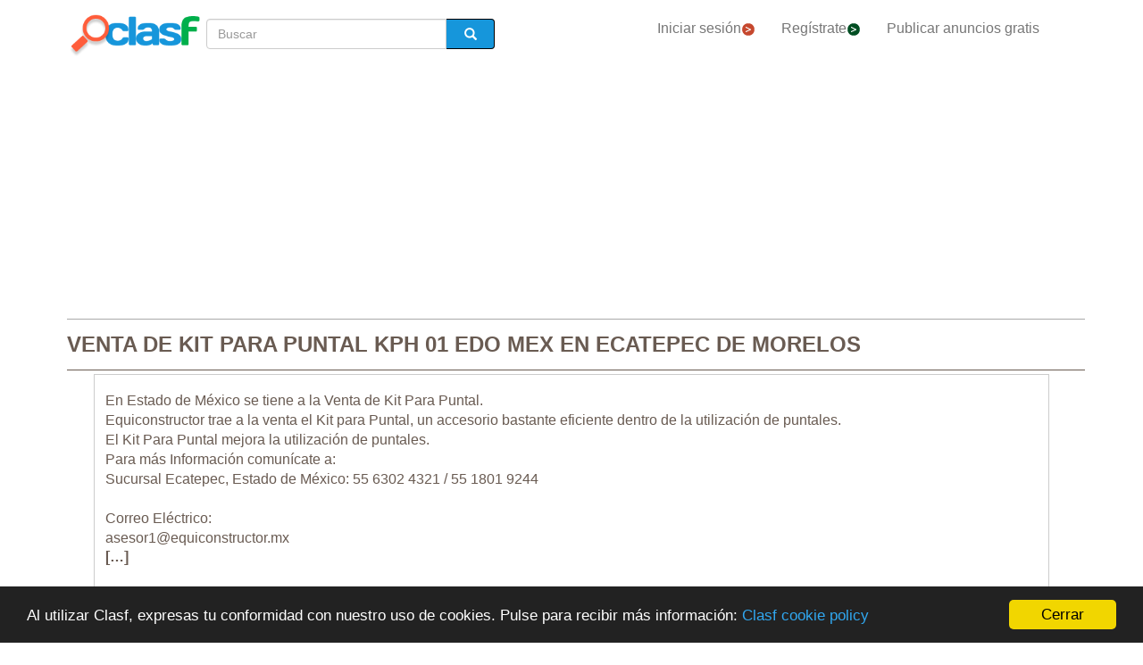

--- FILE ---
content_type: text/html; charset=utf-8
request_url: https://www.clasf.mx/venta-de-kit-para-puntal-kph-01-edo-mex-en-ecatepec-de-morelos-24799882/
body_size: 24472
content:




<!DOCTYPE html>
<html lang="es" >
  <head>
    <meta charset="utf-8">
    <title>Venta de kit para puntal kph 01 edo mex en Ecatepec De Morelos  | Clasf motor</title>
    <link rel="manifest" href="/manifest.json">
    <link rel="icon" type="image/png" href="/static/img/favicon_clasf.ico" >
    <link rel="apple-touch-icon" href="/static/img/logoclasf_FB-02.jpg">
    <meta content="width=device-width, minimum-scale=1, maximum-scale=5,initial-scale=1" name="viewport" >
    <meta name="theme-color" content="#1696DB">
    <meta name="google-signin-client_id" content="50596556583-oa0jk43chrhma3o8r508p97o7mlkbrk2.apps.googleusercontent.com">
    
    
    <link rel="stylesheet" type="text/css" href="/static/gen/vendor_view_offer30.css?v=55.0">
    
    
    
    
  <meta name="Keywords" content="Venta de kit para puntal kph 01 edo mex en Ecatepec De Morelos">
  <meta name="Description" content="En estado de méxico se tiene a la venta de kit para puntal... el kit para puntal mejora la utilización de puntales... Ecatepec De Morelos - Motor - $ 0,00">
  <link rel="canonical" href="https://www.clasf.mx/venta-de-kit-para-puntal-kph-01-edo-mex-en-ecatepec-de-morelos-24799882/">
  
  <meta property="og:title" content="Venta de Kit Para Puntal KPH 01 Edo Mex">
  <meta property="og:type" content="website">
  <meta property="og:image" content="https://img.clasf.mx/2023/05/26/venta-de-kit-para-puntal-kph-01-edo-mex-ecatepec-de-morelos-202305260038218583040000.png">
  <meta property="og:url" content="https://www.clasf.mx/venta-de-kit-para-puntal-kph-01-edo-mex-en-ecatepec-de-morelos-24799882/">


    
    <meta name="robots" content="index, follow">
    <meta name="googlebot" content="index, follow">

    
    <!-- Google Tag Manager -->
<script>(function(w,d,s,l,i){w[l]=w[l]||[];w[l].push({'gtm.start':
new Date().getTime(),event:'gtm.js'});var f=d.getElementsByTagName(s)[0],
j=d.createElement(s),dl=l!='dataLayer'?'&l='+l:'';j.async=true;j.src=
'https://www.googletagmanager.com/gtm.js?id='+i+dl;f.parentNode.insertBefore(j,f);
})(window,document,'script','dataLayer','GTM-NTGK4QC');</script>
<!-- End Google Tag Manager -->
  </head>
  <body>
    

<script async="async" src="https://www.google.com/adsense/search/ads.js"></script>

<script async src="https://pagead2.googlesyndication.com/pagead/js/adsbygoogle.js?client=ca-pub-8722313941493388" crossorigin="anonymous"></script>


<!-- other head elements from your page -->

<script>
(function(g,o){g[o]=g[o]||function(){(g[o]['q']=g[o]['q']||[]).push(
  arguments)},g[o]['t']=1*new Date})(window,'_googCsa');
</script>

    <!-- Google Tag Manager (noscript) -->
<noscript><iframe src="https://www.googletagmanager.com/ns.html?id=GTM-NTGK4QC"
height="0" width="0" style="display:none;visibility:hidden"></iframe></noscript>
<!-- End Google Tag Manager (noscript) -->
    
    <div id="general" class="container" >
      <div id="header" class="row">
        <div class="col-xs-12 col-md-12 header_right">
          <div class="row">
            <div class="col-xs-12 col-md-12">
              <nav id="barra_navegacion" class="navbar navbar-default">
                <div class="container-fluid">
                  <div class="navbar-header">
                    <button type="button" class="navbar-toggle collapsed" aria-label="colapsar" data-toggle="collapse" data-target="#bs-example-navbar-collapse-1" aria-expanded="false">
                      <span class="icon-bar"></span>
                      <span class="icon-bar"></span>
                      <span class="icon-bar"></span>
                    </button>
                    <div class="navbar-brand lalala" data-lelele="Lw=="><img loading="lazy" id="logo" src="/static/img/clasflogo.png" alt="Anuncios Clasificados gratis - comprar y vender en México | CLASF"></div>
                  </div>
                  <div class="collapse navbar-collapse" id="bs-example-navbar-collapse-1">
                    
  <ul class="nav bread">
    <li>
      <form action="/" method="post" id="search_form2" class="form-inline">
        <input type='hidden' name='csrfmiddlewaretoken' value='FxPoA1NFzSaau3lRRDp0e4Rfp4Eb6MDr89v5llwsSyyZVJhzjQOwZnAz9IH29We2' />
        <label class="sr-only" for="id_searchbox2">Buscar</label> 
        <div class="lupa">
          <div class="controls lupa input-group">
            <input type="text" name="searchbox2" class="form-control" autocomplete="off" placeholder="Buscar" maxlength="200" id="id_searchbox2" />      
	    
            <span class="input-group-addon botoni2"><i class="glyphicon glyphicon-search"></i></span>
          </div>
        </div>
      </form>
    </li>
  </ul>

                    <ul class="nav navbar-nav">
                    
		      <li><div class="lalala bcab" data-lelele="L2xvZ2luLw==">Iniciar sesión<img loading="lazy" src="/static/img/flechainicio.png" alt="Iniciar sesión"></div></li>
		      <li><div class="lalala bcab" id="register_head" data-lelele="L3JlZ2lzdGVyLw==">Regístrate<img loading="lazy" src="/static/img/flecharegistrate.png" alt="Regístrate"></div></li>
                    
                      <li><div class="lalala bcab" data-lelele="L3B1YmxpY2FyLWFudW5jaW8v">Publicar anuncios gratis</div></li>
                    </ul>
                  </div>
                </div>
              </nav>
            </div>
          </div>
        </div>
      </div>
      <div id="content">
      
    <div id="h1" data-luce="venta kit para puntal kph 01 edo mex"></div>
    
    <script>
      var divh1 = document.getElementById('h1');
      var valorDataLuce = divh1.getAttribute('data-luce');
      var pageOptions = {
        "pubId": "partner-pub-4470182540755683", // Compruebe que este ID de cliente es el correcto.
        "styleId": "7134985809",
        'query' : valorDataLuce',
      };
      var adblock1 = {
        "container": "adsenseTop",
        "number" : 3
      };
      var adblock2 = {
        "container": "adsenseBottom",
        "number" : 3
      };
      _googCsa('ads', pageOptions, adblock1, adblock2);
    </script>
    

<div class="row bread2">
  <div class="col-md-offset-2 col-md-8 col-xs-12">
    <div id="searchbox_head" class="row">
      <form action="/" method="post" id="search_form" class="form-inline">
        <input type='hidden' name='csrfmiddlewaretoken' value='FxPoA1NFzSaau3lRRDp0e4Rfp4Eb6MDr89v5llwsSyyZVJhzjQOwZnAz9IH29We2' />
        <label class="sr-only" for="id_searchbox">Buscar</label> 
        <div class="col-md-4 col-xs-12 lupa">
          <div class="controls lupa input-group">
	     <input type="text" name="searchbox" class="form-control" autocomplete="off" placeholder="Buscar" maxlength="200" id="id_searchbox" />      
	     <span class="input-group-addon botoni"><i class="glyphicon glyphicon-search"></i></span>
	  </div>
	</div>
      </form>
    </div>
  </div>
</div>
<div class="ad_general">
  <div class="row">
    <div class="col-md-12 col-xs-12"><h1 class="title" style="width:100%;overflow:hidden">VENTA DE KIT PARA PUNTAL KPH 01 EDO MEX EN ECATEPEC DE MORELOS</h1></div> 
    <div class="col-md-12 col-xs-12 columna-derecha">
      <div class="lateral-derecho row">
        <div class="col-xs-12 col-md-12">
          <div class="more-less" id="descripcion">
            <div class="more-block" data-more="Leer más" data-less="Contraer">En Estado de México se tiene a la Venta de Kit Para Puntal.<br>Equiconstructor trae a la venta el Kit para Puntal, un accesorio bastante eficiente dentro de la utilización de puntales.<br>El Kit Para Puntal mejora la utilización de puntales.<br>Para más Información comunícate a:<br>Sucursal Ecatepec, Estado de México: 55 6302 4321 / 55 1801 9244<br><br>Correo Eléctrico:<br>asesor1@equiconstructor.mx</div>
            <div id="favourite_click" class="favorite">
              <div id="buttom_more_info">
                <div id="rating-box">
                  <p class="reviews"><span id="number-rating">4.00</span>/5 </p>
                  <div id="stars-base">
                    <div id="stars-ini">
                      <div id="stars-fin" style="width:80px">
                      
                        <span id="stars-fin-5" class="start-hover" title="5 / 5"></span>
                        <span id="stars-fin-4" class="start-hover" title="4 / 5"></span>
                        <span id="stars-fin-3" class="start-hover" title="3 / 5"></span>
                        <span id="stars-fin-2" class="start-hover" title="2 / 5"></span>
                        <span id="stars-fin-1" class="start-hover" title="1 / 5"></span>
                      
                      </div>
                    </div>
                  </div>
                  <p class="reviews"><span id="number-count" >1</span> reviews</p>
                </div>
              </div>
              <div id="favourite_ad" class="lalala" data-lelele="L2xvZ2luLz9uZXh0PS9hamF4X3NlbmRfZmF2b3VyaXRlLzI0Nzk5ODgyLw==">
                <img loading="lazy" src="/static/img/corazon.png" alt="Agrega a tus anuncios favoritos" title="Agrega a tus anuncios favoritos">
              </div>
            </div>
          </div>
        </div>
      </div>
      <div class="row">  
        <div class="col-md-10 col-xs-12" data-active="https://img.clasf.mx/2023/05/26/venta-de-kit-para-puntal-kph-01-edo-mex-ecatepec-de-morelos-202305260038218583040000.png" data-contact="1">
          <div id="imagen_wrapper_clip">
            
            <picture>
              <img loading="lazy" class="img-product" src="https://img.clasf.mx/2023/05/26/venta-de-kit-para-puntal-kph-01-edo-mex-ecatepec-de-morelos-202305260038218583040000.png" alt="Venta de Kit Para Puntal KPH 01 Edo Mex">
            </picture>
            <noscript>
              <img loading="lazy" class="img-product" src="https://img.clasf.mx/2023/05/26/venta-de-kit-para-puntal-kph-01-edo-mex-ecatepec-de-morelos-202305260038218583040000.png" alt="Venta de Kit Para Puntal KPH 01 Edo Mex">
            </noscript>
            
          </div>
        </div>
        
        
        <div class="col-xs-3 col-md-2 miniatura lalala" data-lelele="L3ZlbnRhLWRlLWtpdC1wYXJhLXB1bnRhbC1rcGgtMDEtZWRvLW1leC1lbi1lY2F0ZXBlYy1kZS1tb3JlbG9zLTI0Nzk5ODgyLz9wPTE=" data-position="0" >
          <div class="mincontent marco">
            <img loading="lazy" class="imgcontent"  src="https://img.clasf.mx/2023/05/26/venta-de-kit-para-puntal-kph-01-edo-mex-ecatepec-de-morelos-202305260038218583040000.png" alt="Venta de Kit Para Puntal KPH 01 Edo Mex 0">
          </div>
        </div>
        
        
        <div id="report_form_box"></div>     
        
      </div>
      <div class="progress" id="loading"><img loading="lazy" src="/static/img/loading_photo.gif" alt="loading" title="loading" class="loading-image"></div>
      <div id="youtube_videos" class="row"></div>
    </div>

    <div class="col-md-offset-2 col-md-8 col-xs-12 contacto">
      <div class="row">
        <div class="col-md-6 col-xs-12">
          <div class="row">
            <div>
              <div class="offer-info-price price_container col-md-12 col-xs-12">
                <span class="resultado-info-price" style="font-size:18px;margin-top: 25px;">Precio: 
                <span style='font-size:14px;'>$</span> 0,00</span>
              </div>
            </div>
          </div>
          
          <div class="row" id="email_click_top">
            <div class="botoncitol">
              <span><span style='font-size:14px;'>$</span> 0,00</span>
            </div>
            <div class="email_click botoncitor">
              <div class="lalala" data-lelele="I2VtYWlsX2NsaWNr">Contactar</div>
            </div>
          </div>
          

          

          <span class="exito" id="exito"></span>
          
          <div class="ver_mas row">Ver más anuncios de <a href="/profile/245674/" title="Ver más anuncios de equi">equi</a></div>
          

          

          <button id="report_spam" type="button" class="btn btn-default">DENUNCIAR ANUNCIO</button>

        </div>

        <div class="col-md-6 col-xs-12 left-column">
          <div class="row">
            <div class="contact_email_title col-md-12 col-xs-12">
              <div class="email_click" id="email_click">
              CONTACTAR
              </div>
              <div class="contactformblock">
                
		<form id="contactform" method="POST" enctype="multipart/form-data">
                  <div class="row">
                    <div class="col-xs-offset-0 col-sm-offset-0 col-sm-12 contact_block">
                      <div class="row">
                        <div id="contact_field" class="col-xs-12 col-sm-12" data-id="24799882">24799882</div>
                        <input type='hidden' name='csrfmiddlewaretoken' value='FxPoA1NFzSaau3lRRDp0e4Rfp4Eb6MDr89v5llwsSyyZVJhzjQOwZnAz9IH29We2' />
                        <textarea name="text" cols="40" rows="10" class="col-xs-12 col-sm-12" placeholder="Estoy interesado en..." required id="id_text">
</textarea>
                        <input type="text" name="name" class="col-xs-12 col-sm-12" placeholder="Nombre:" maxlength="200" id="id_name" />
                        <input type="email" name="email" class="col-xs-12 col-sm-12" placeholder="Correo Electrónico:" required id="id_email" />
                        <input type="text" name="phone" class="col-xs-12 col-sm-12" placeholder="Teléfono (opcional):" maxlength="200" id="id_phone" />
                        <input type="hidden" name="class_id" value="24799882" id="id_class_id" />
                        <div class="col-xs-12">
                          <div class="row">
                            <input class="col-xs-3 col-sm-1" required name="accept_policies" id="contactform_ap" value="1" type="checkbox" style="width: 30px;height: 30px;border: none;box-shadow: none;">
                            <div class="col-xs-9 col-sm-11 accept_policies" style="color: rgb(46, 100, 254); letter-spacing: 1.03px; padding-right: 0px;font-size:12px;text-align: left;"><span class="blanklalala" data-blanklelele="L2xlZ2FsLw==">Acepto los términos y condiciones y la política de privacidad</span></div>
                          </div>
                        </div>
                        <div class="captcha-container col-xs-12 col-sm-12">
                          <div id="captcha1_elem"></div>
                        </div>
                        <div class="contact_errors col-xs-12 col-sm-12"></div>
                        <div class="col-sm-offset-1 col-sm-10 col-xs-12">
                          <button class="btn btn-block btn-primary btn-contactform" type="button">ENVIAR MENSAJE</button>
                        </div>
                        <div class="col-xs-12">
                          <div class="row">
                            
                            <p id="antifraude_box">Evita fraudes contactando solo anuncios de tu localidad. No te dejes convencer por personas que ofrecen envíos desde otro país. O si alguien te pide envíos por cheque o por MoneyGram/Western Union/Efecty sin ningún tipo de garantía. Te recomendamos ver los <a style="color: #0076be;" href="https://www.clasf.mx/novedades/89-como-evitar-el-fraude#fraude" target="_blank">tips de seguridad</a>.</p>
                            
                          </div>
                        </div>
                      </div> 
                    </div>
                  </div>
                </form>
                
              </div>
            </div>
          </div> 
        </div>
      </div>
    </div>

    <div id="publi_afs" class="col-md-12 col-xs-12">
    </div>

  </div>

  <div id="adsenseTop" style="width: 100%;"></div>   

  <div id="related_user" style="margin: 0 auto 15px;">
    
  </div>
  <div style="clear:both"></div>

  <div id="adsenseBottom" style="width: 100%;"></div>   

  

  

</div>
<form id="reportform" method="POST" enctype="multipart/form-data">
  <!-- Modal -->
  <div class="modal fade" id="myModal2" tabindex="-1" role="dialog" aria-labelledby="myModal2" aria-hidden="true">
    <div class="modal-dialog">
      <div class="modal-content">
        <div class="modal-header">
          <h4 class="modal-title">Denunciar Venta de Kit Para Puntal KPH 01 Edo Mex</h4>
        </div>
        <div class="modal-body2">
          <input type='hidden' name='csrfmiddlewaretoken' value='FxPoA1NFzSaau3lRRDp0e4Rfp4Eb6MDr89v5llwsSyyZVJhzjQOwZnAz9IH29We2' />
          
          <fieldset>
            <div class="control-group" id="report_form">
               <div class="formjs contenido_ilegal" data-id="24799882" data-value="contenido_ilegal"><img loading="lazy" src="/static/img/bin.png" alt="Borrar"> Borrar</div>
               
	       <div class="formjs vendido" data-id="24799882" data-value="vendido"><img loading="lazy" src="/static/img/handshake.png" alt="Ya lo he vendido"> Ya lo he vendido</div>
	       <div class="formjs otros" data-id="24799882" data-value="otros"><img loading="lazy" src="/static/img/more.png" alt="Otros"> Otros</div>
            </div>
            <div class="control-group msg">
              <label for="id_message_text" class="control-label">Mensaje:</label>
              <div class="controls"><textarea name="message_text" cols="25" rows="10" id="id_message_text">
</textarea></div>
            </div>
            <div class="report_errors"></div>
          </fieldset>
          <input type="hidden" name="ad_id" value="24799882" id="id_ad_id" />
        </div>
        <div class="modal-footer">
          <button type="button" class="btn btn-default" data-dismiss="modal">Cerrar</button>
          <button data-id="24799882" data-value="otros" id="send_report_button" type="button" class="btn btn-primary">Denunciar</button>
        </div>
      </div><!-- /.modal-content -->
    </div><!-- /.modal-dialog -->
  </div><!-- /.modal -->
</form>



      </div>
      <div style="clear:both"></div>
      <div id="footer" class="row">
        <div class="row flecha_subir">
          <div class="lalala" data-lelele="I3RvcA==">
            <img loading="lazy" src="/static/img/flechasubir.png" alt="top">
            <noscript>
              <img loading="lazy" src="/static/img/flechasubir.png" alt="top">
            </noscript>
          </div>
        </div>
        <div id="footer-right" class="col-md-4 col-sm-6 col-xs-12" >
          <p><strong>Información útil:</strong></p>
          <ul>
                        
	    <li class="foot"><div class="lalala" data-lelele="L2ZhcXMv">Ayuda</div></li>
            
                        
            <li class="foot"><div class="lalala" data-lelele="aHR0cHM6Ly93d3cuY2xhc2YubXgvbm92ZWRhZGVzLzg5LWNvbW8tZXZpdGFyLWVsLWZyYXVkZQ==">Consejos de Seguridad</div></li>
            
	    <li class="foot"><a href='/legal/' title="Política de Privacidad">Política de Privacidad</a></li>
	    <li class="foot"><div class="lalala" data-lelele="bWFpbHRvOmNvbnRhY3RfbXhAY2xhc2YuY29t">Contacto</div></li>
	    <li class="foot"><div class="lalala" data-lelele="L2Fib3V0LXVzLw==">Sobre nosotros</div></li>
	    <li class="foot"><div class="lalala" data-lelele="L3Nob3BzLw==">Tiendas virtuales</div></li>
            
          </ul>
        </div>
        <div id="footer-center" class="col-md-4 col-sm-6 col-xs-12">
          <p><strong>CLASF características:</strong></p>
          <ul>
            <li class="foot"><div class="lalala" data-lelele="L3B1YmxpY2FyLWFudW5jaW8v">Publicar anuncios gratis</div></li>
            
	    <li class="foot"><div class="lalala" data-lelele="L2xvZ2luLw==">Iniciar sesión</div></li>
	    <li class="foot"><div id="register_footer" class="lalala" data-lelele="L3JlZ2lzdGVyLw==">Regístrate</div></li>
                    
	    <li class="foot"><div class="lalala" data-lelele="L2hvdy10by1wYXJ0bmVyLw==">Cómo asociarse con Clasf</div></li>
          </ul>
        </div>
        <div id="footer-left" class="col-md-4 col-xs-12">
          <p><strong>CLASF social:</strong></p>
          <ul>
            
            <li class="foot"><a target="_blank" class="blog" href="https://www.clasf.mx/novedades/" title="Clasf Noticias" rel="publisher"><img loading="lazy" width="12" alt="Icon Blog Clasf" src="/static/img/favicon_clasf.ico"> Visita nuestro blog</a></li>
            
            <li class="foot">
            
	    <div class="blanklalala" data-blanklelele="aHR0cHM6Ly93d3cuZmFjZWJvb2suY29tL3NoYXJlci5waHA/dT1odHRwczovL3d3dy5jbGFzZi5teA=="><img loading="lazy" width="12" alt="Icon share" src="/static/img/list_facebook.gif"> Compartir en Facebook</div>
            
            </li>
            <li class="foot">
            
	    <div class="blanklalala" data-blanklelele="aHR0cHM6Ly90d2l0dGVyLmNvbS9zaGFyZT91cmw9aHR0cHM6Ly93d3cuY2xhc2YubXg="><img loading="lazy" width="12" alt="Compartir en Twitter" src="/static/img/list_twitter.gif"> Compartir en Twitter</div>
            
            </li>
          </ul>
        </div>
        
      </div>
      <div class="row footer2">
        <p>Anuncios Clasificados gratis - comprar y vender en México | CLASF  -  copyright &copy;2026 www.clasf.mx.</p>
        
      </div>
    </div>
    
    
    <script>
      window.cookieconsent_options = {"message":"Al utilizar Clasf, expresas tu conformidad con nuestro uso de cookies. Pulse para recibir más información: ","dismiss":"Cerrar","learnMore":"Clasf cookie policy","link":"/legal/","theme":"dark-bottom"};
    </script>
    <script src="//cdnjs.cloudflare.com/ajax/libs/cookieconsent2/1.0.10/cookieconsent.min.js"></script>
    
    
    
    
    
    
    <script src="/static/gen/vendor_view_offer30.js?v=53.8"></script>
    
    
    <script type="application/ld+json">
      { "@context" : "http://schema.org",
        "@type" : "Organization",
        "url" : "https://www.clasf.mx",
        "name" : "Clasf México",
        "logo" : "https://www.clasf.mx/static/img/clasflogo.png"
      }
    </script>
    
    
<script type='application/ld+json'>
  {
    "@context":"https://schema.org",
    "@type":"BreadcrumbList",
    "itemListElement":[
      {"@type":"ListItem",
      "position":1,
      "name":"🔴 Anuncios clasificados",
      "item":"https://www.clasf.mx/"
      },
      {"@type":"ListItem",
      "position":2,
      "name":"🔴 Motor",
      "item":"https://www.clasf.mx/todas-ciudades/motor/"
      },
      {"@type":"ListItem",
      "position":3,
      "name":"🔴 Ecatepec De Morelos",
      "item":"https://www.clasf.mx/ecatepec-de-morelos/"
      },
      {"@type":"ListItem",
      "position":4,
      "name":"🔴 Venta de Kit Para Puntal KPH 01 Edo Mex",
      "item":"https://www.clasf.mx/venta-de-kit-para-puntal-kph-01-edo-mex-en-ecatepec-de-morelos-24799882/"
      }
    ]
  }
</script>
<script type="application/ld+json">
  {
    "@context": "https://schema.org",
    "@type": "Product",
    "aggregateRating": {
      "@type": "AggregateRating",
      "ratingValue": "4.0",
      "reviewCount": "1"
    },
    "description": "En Estado de México se tiene a la Venta de Kit Para Puntal.&lt;br&gt;Equiconstructor trae a la venta el Kit para Puntal, un accesorio bastante eficiente dentro de la utilización de puntales.&lt;br&gt;El Kit Para Puntal mejora la utilización de puntales.&lt;br&gt;Para más Información comunícate a:&lt;br&gt;Sucursal Ecatepec, Estado de México: 55 6302 4321 / 55 1801 9244&lt;br&gt;&lt;br&gt;Correo Eléctrico:&lt;br&gt;asesor1@equiconstructor.mx",
    "name": "Venta de Kit Para Puntal KPH 01 Edo Mex",
    
    "image": ["https://img.clasf.mx/2023/05/26/venta-de-kit-para-puntal-kph-01-edo-mex-ecatepec-de-morelos-202305260038218583040000.png"],
    
    "sku": "1",
    "offers": {
      "@type": "Offer",
      "availability": "http://schema.org/InStock",
      "url": "https://www.clasf.mx/venta-de-kit-para-puntal-kph-01-edo-mex-en-ecatepec-de-morelos-24799882/",
      "priceValidUntil": "2026-02-19",
      "price": "0.00",
      "priceCurrency": "MXN"
    }
  }
</script>
<script>
  var onloadCallback = function() {
    grecaptcha.render('captcha1_elem', {
      'sitekey' : '6LeEFhQUAAAAAIherS9cWStkJ5M_u7jP0gPq5sxD',
      'theme' : 'light',
      'width' : '' + $('.contact_email_title').width()+30
    });
  };
  
</script>
<script src="https://www.google.com/recaptcha/api.js?onload=onloadCallback&render=explicit&hl=es" async defer></script>

<script async  data-pin-hover="true" src="//assets.pinterest.com/js/pinit.js"></script>


    

    
   <!-- Begin TradeTracker SuperTag Code -->
  </body>
</html>


--- FILE ---
content_type: text/html; charset=utf-8
request_url: https://www.google.com/recaptcha/api2/anchor?ar=1&k=6LeEFhQUAAAAAIherS9cWStkJ5M_u7jP0gPq5sxD&co=aHR0cHM6Ly93d3cuY2xhc2YubXg6NDQz&hl=es&v=PoyoqOPhxBO7pBk68S4YbpHZ&theme=light&size=normal&anchor-ms=20000&execute-ms=30000&cb=mdya8hyzeoet
body_size: 49377
content:
<!DOCTYPE HTML><html dir="ltr" lang="es"><head><meta http-equiv="Content-Type" content="text/html; charset=UTF-8">
<meta http-equiv="X-UA-Compatible" content="IE=edge">
<title>reCAPTCHA</title>
<style type="text/css">
/* cyrillic-ext */
@font-face {
  font-family: 'Roboto';
  font-style: normal;
  font-weight: 400;
  font-stretch: 100%;
  src: url(//fonts.gstatic.com/s/roboto/v48/KFO7CnqEu92Fr1ME7kSn66aGLdTylUAMa3GUBHMdazTgWw.woff2) format('woff2');
  unicode-range: U+0460-052F, U+1C80-1C8A, U+20B4, U+2DE0-2DFF, U+A640-A69F, U+FE2E-FE2F;
}
/* cyrillic */
@font-face {
  font-family: 'Roboto';
  font-style: normal;
  font-weight: 400;
  font-stretch: 100%;
  src: url(//fonts.gstatic.com/s/roboto/v48/KFO7CnqEu92Fr1ME7kSn66aGLdTylUAMa3iUBHMdazTgWw.woff2) format('woff2');
  unicode-range: U+0301, U+0400-045F, U+0490-0491, U+04B0-04B1, U+2116;
}
/* greek-ext */
@font-face {
  font-family: 'Roboto';
  font-style: normal;
  font-weight: 400;
  font-stretch: 100%;
  src: url(//fonts.gstatic.com/s/roboto/v48/KFO7CnqEu92Fr1ME7kSn66aGLdTylUAMa3CUBHMdazTgWw.woff2) format('woff2');
  unicode-range: U+1F00-1FFF;
}
/* greek */
@font-face {
  font-family: 'Roboto';
  font-style: normal;
  font-weight: 400;
  font-stretch: 100%;
  src: url(//fonts.gstatic.com/s/roboto/v48/KFO7CnqEu92Fr1ME7kSn66aGLdTylUAMa3-UBHMdazTgWw.woff2) format('woff2');
  unicode-range: U+0370-0377, U+037A-037F, U+0384-038A, U+038C, U+038E-03A1, U+03A3-03FF;
}
/* math */
@font-face {
  font-family: 'Roboto';
  font-style: normal;
  font-weight: 400;
  font-stretch: 100%;
  src: url(//fonts.gstatic.com/s/roboto/v48/KFO7CnqEu92Fr1ME7kSn66aGLdTylUAMawCUBHMdazTgWw.woff2) format('woff2');
  unicode-range: U+0302-0303, U+0305, U+0307-0308, U+0310, U+0312, U+0315, U+031A, U+0326-0327, U+032C, U+032F-0330, U+0332-0333, U+0338, U+033A, U+0346, U+034D, U+0391-03A1, U+03A3-03A9, U+03B1-03C9, U+03D1, U+03D5-03D6, U+03F0-03F1, U+03F4-03F5, U+2016-2017, U+2034-2038, U+203C, U+2040, U+2043, U+2047, U+2050, U+2057, U+205F, U+2070-2071, U+2074-208E, U+2090-209C, U+20D0-20DC, U+20E1, U+20E5-20EF, U+2100-2112, U+2114-2115, U+2117-2121, U+2123-214F, U+2190, U+2192, U+2194-21AE, U+21B0-21E5, U+21F1-21F2, U+21F4-2211, U+2213-2214, U+2216-22FF, U+2308-230B, U+2310, U+2319, U+231C-2321, U+2336-237A, U+237C, U+2395, U+239B-23B7, U+23D0, U+23DC-23E1, U+2474-2475, U+25AF, U+25B3, U+25B7, U+25BD, U+25C1, U+25CA, U+25CC, U+25FB, U+266D-266F, U+27C0-27FF, U+2900-2AFF, U+2B0E-2B11, U+2B30-2B4C, U+2BFE, U+3030, U+FF5B, U+FF5D, U+1D400-1D7FF, U+1EE00-1EEFF;
}
/* symbols */
@font-face {
  font-family: 'Roboto';
  font-style: normal;
  font-weight: 400;
  font-stretch: 100%;
  src: url(//fonts.gstatic.com/s/roboto/v48/KFO7CnqEu92Fr1ME7kSn66aGLdTylUAMaxKUBHMdazTgWw.woff2) format('woff2');
  unicode-range: U+0001-000C, U+000E-001F, U+007F-009F, U+20DD-20E0, U+20E2-20E4, U+2150-218F, U+2190, U+2192, U+2194-2199, U+21AF, U+21E6-21F0, U+21F3, U+2218-2219, U+2299, U+22C4-22C6, U+2300-243F, U+2440-244A, U+2460-24FF, U+25A0-27BF, U+2800-28FF, U+2921-2922, U+2981, U+29BF, U+29EB, U+2B00-2BFF, U+4DC0-4DFF, U+FFF9-FFFB, U+10140-1018E, U+10190-1019C, U+101A0, U+101D0-101FD, U+102E0-102FB, U+10E60-10E7E, U+1D2C0-1D2D3, U+1D2E0-1D37F, U+1F000-1F0FF, U+1F100-1F1AD, U+1F1E6-1F1FF, U+1F30D-1F30F, U+1F315, U+1F31C, U+1F31E, U+1F320-1F32C, U+1F336, U+1F378, U+1F37D, U+1F382, U+1F393-1F39F, U+1F3A7-1F3A8, U+1F3AC-1F3AF, U+1F3C2, U+1F3C4-1F3C6, U+1F3CA-1F3CE, U+1F3D4-1F3E0, U+1F3ED, U+1F3F1-1F3F3, U+1F3F5-1F3F7, U+1F408, U+1F415, U+1F41F, U+1F426, U+1F43F, U+1F441-1F442, U+1F444, U+1F446-1F449, U+1F44C-1F44E, U+1F453, U+1F46A, U+1F47D, U+1F4A3, U+1F4B0, U+1F4B3, U+1F4B9, U+1F4BB, U+1F4BF, U+1F4C8-1F4CB, U+1F4D6, U+1F4DA, U+1F4DF, U+1F4E3-1F4E6, U+1F4EA-1F4ED, U+1F4F7, U+1F4F9-1F4FB, U+1F4FD-1F4FE, U+1F503, U+1F507-1F50B, U+1F50D, U+1F512-1F513, U+1F53E-1F54A, U+1F54F-1F5FA, U+1F610, U+1F650-1F67F, U+1F687, U+1F68D, U+1F691, U+1F694, U+1F698, U+1F6AD, U+1F6B2, U+1F6B9-1F6BA, U+1F6BC, U+1F6C6-1F6CF, U+1F6D3-1F6D7, U+1F6E0-1F6EA, U+1F6F0-1F6F3, U+1F6F7-1F6FC, U+1F700-1F7FF, U+1F800-1F80B, U+1F810-1F847, U+1F850-1F859, U+1F860-1F887, U+1F890-1F8AD, U+1F8B0-1F8BB, U+1F8C0-1F8C1, U+1F900-1F90B, U+1F93B, U+1F946, U+1F984, U+1F996, U+1F9E9, U+1FA00-1FA6F, U+1FA70-1FA7C, U+1FA80-1FA89, U+1FA8F-1FAC6, U+1FACE-1FADC, U+1FADF-1FAE9, U+1FAF0-1FAF8, U+1FB00-1FBFF;
}
/* vietnamese */
@font-face {
  font-family: 'Roboto';
  font-style: normal;
  font-weight: 400;
  font-stretch: 100%;
  src: url(//fonts.gstatic.com/s/roboto/v48/KFO7CnqEu92Fr1ME7kSn66aGLdTylUAMa3OUBHMdazTgWw.woff2) format('woff2');
  unicode-range: U+0102-0103, U+0110-0111, U+0128-0129, U+0168-0169, U+01A0-01A1, U+01AF-01B0, U+0300-0301, U+0303-0304, U+0308-0309, U+0323, U+0329, U+1EA0-1EF9, U+20AB;
}
/* latin-ext */
@font-face {
  font-family: 'Roboto';
  font-style: normal;
  font-weight: 400;
  font-stretch: 100%;
  src: url(//fonts.gstatic.com/s/roboto/v48/KFO7CnqEu92Fr1ME7kSn66aGLdTylUAMa3KUBHMdazTgWw.woff2) format('woff2');
  unicode-range: U+0100-02BA, U+02BD-02C5, U+02C7-02CC, U+02CE-02D7, U+02DD-02FF, U+0304, U+0308, U+0329, U+1D00-1DBF, U+1E00-1E9F, U+1EF2-1EFF, U+2020, U+20A0-20AB, U+20AD-20C0, U+2113, U+2C60-2C7F, U+A720-A7FF;
}
/* latin */
@font-face {
  font-family: 'Roboto';
  font-style: normal;
  font-weight: 400;
  font-stretch: 100%;
  src: url(//fonts.gstatic.com/s/roboto/v48/KFO7CnqEu92Fr1ME7kSn66aGLdTylUAMa3yUBHMdazQ.woff2) format('woff2');
  unicode-range: U+0000-00FF, U+0131, U+0152-0153, U+02BB-02BC, U+02C6, U+02DA, U+02DC, U+0304, U+0308, U+0329, U+2000-206F, U+20AC, U+2122, U+2191, U+2193, U+2212, U+2215, U+FEFF, U+FFFD;
}
/* cyrillic-ext */
@font-face {
  font-family: 'Roboto';
  font-style: normal;
  font-weight: 500;
  font-stretch: 100%;
  src: url(//fonts.gstatic.com/s/roboto/v48/KFO7CnqEu92Fr1ME7kSn66aGLdTylUAMa3GUBHMdazTgWw.woff2) format('woff2');
  unicode-range: U+0460-052F, U+1C80-1C8A, U+20B4, U+2DE0-2DFF, U+A640-A69F, U+FE2E-FE2F;
}
/* cyrillic */
@font-face {
  font-family: 'Roboto';
  font-style: normal;
  font-weight: 500;
  font-stretch: 100%;
  src: url(//fonts.gstatic.com/s/roboto/v48/KFO7CnqEu92Fr1ME7kSn66aGLdTylUAMa3iUBHMdazTgWw.woff2) format('woff2');
  unicode-range: U+0301, U+0400-045F, U+0490-0491, U+04B0-04B1, U+2116;
}
/* greek-ext */
@font-face {
  font-family: 'Roboto';
  font-style: normal;
  font-weight: 500;
  font-stretch: 100%;
  src: url(//fonts.gstatic.com/s/roboto/v48/KFO7CnqEu92Fr1ME7kSn66aGLdTylUAMa3CUBHMdazTgWw.woff2) format('woff2');
  unicode-range: U+1F00-1FFF;
}
/* greek */
@font-face {
  font-family: 'Roboto';
  font-style: normal;
  font-weight: 500;
  font-stretch: 100%;
  src: url(//fonts.gstatic.com/s/roboto/v48/KFO7CnqEu92Fr1ME7kSn66aGLdTylUAMa3-UBHMdazTgWw.woff2) format('woff2');
  unicode-range: U+0370-0377, U+037A-037F, U+0384-038A, U+038C, U+038E-03A1, U+03A3-03FF;
}
/* math */
@font-face {
  font-family: 'Roboto';
  font-style: normal;
  font-weight: 500;
  font-stretch: 100%;
  src: url(//fonts.gstatic.com/s/roboto/v48/KFO7CnqEu92Fr1ME7kSn66aGLdTylUAMawCUBHMdazTgWw.woff2) format('woff2');
  unicode-range: U+0302-0303, U+0305, U+0307-0308, U+0310, U+0312, U+0315, U+031A, U+0326-0327, U+032C, U+032F-0330, U+0332-0333, U+0338, U+033A, U+0346, U+034D, U+0391-03A1, U+03A3-03A9, U+03B1-03C9, U+03D1, U+03D5-03D6, U+03F0-03F1, U+03F4-03F5, U+2016-2017, U+2034-2038, U+203C, U+2040, U+2043, U+2047, U+2050, U+2057, U+205F, U+2070-2071, U+2074-208E, U+2090-209C, U+20D0-20DC, U+20E1, U+20E5-20EF, U+2100-2112, U+2114-2115, U+2117-2121, U+2123-214F, U+2190, U+2192, U+2194-21AE, U+21B0-21E5, U+21F1-21F2, U+21F4-2211, U+2213-2214, U+2216-22FF, U+2308-230B, U+2310, U+2319, U+231C-2321, U+2336-237A, U+237C, U+2395, U+239B-23B7, U+23D0, U+23DC-23E1, U+2474-2475, U+25AF, U+25B3, U+25B7, U+25BD, U+25C1, U+25CA, U+25CC, U+25FB, U+266D-266F, U+27C0-27FF, U+2900-2AFF, U+2B0E-2B11, U+2B30-2B4C, U+2BFE, U+3030, U+FF5B, U+FF5D, U+1D400-1D7FF, U+1EE00-1EEFF;
}
/* symbols */
@font-face {
  font-family: 'Roboto';
  font-style: normal;
  font-weight: 500;
  font-stretch: 100%;
  src: url(//fonts.gstatic.com/s/roboto/v48/KFO7CnqEu92Fr1ME7kSn66aGLdTylUAMaxKUBHMdazTgWw.woff2) format('woff2');
  unicode-range: U+0001-000C, U+000E-001F, U+007F-009F, U+20DD-20E0, U+20E2-20E4, U+2150-218F, U+2190, U+2192, U+2194-2199, U+21AF, U+21E6-21F0, U+21F3, U+2218-2219, U+2299, U+22C4-22C6, U+2300-243F, U+2440-244A, U+2460-24FF, U+25A0-27BF, U+2800-28FF, U+2921-2922, U+2981, U+29BF, U+29EB, U+2B00-2BFF, U+4DC0-4DFF, U+FFF9-FFFB, U+10140-1018E, U+10190-1019C, U+101A0, U+101D0-101FD, U+102E0-102FB, U+10E60-10E7E, U+1D2C0-1D2D3, U+1D2E0-1D37F, U+1F000-1F0FF, U+1F100-1F1AD, U+1F1E6-1F1FF, U+1F30D-1F30F, U+1F315, U+1F31C, U+1F31E, U+1F320-1F32C, U+1F336, U+1F378, U+1F37D, U+1F382, U+1F393-1F39F, U+1F3A7-1F3A8, U+1F3AC-1F3AF, U+1F3C2, U+1F3C4-1F3C6, U+1F3CA-1F3CE, U+1F3D4-1F3E0, U+1F3ED, U+1F3F1-1F3F3, U+1F3F5-1F3F7, U+1F408, U+1F415, U+1F41F, U+1F426, U+1F43F, U+1F441-1F442, U+1F444, U+1F446-1F449, U+1F44C-1F44E, U+1F453, U+1F46A, U+1F47D, U+1F4A3, U+1F4B0, U+1F4B3, U+1F4B9, U+1F4BB, U+1F4BF, U+1F4C8-1F4CB, U+1F4D6, U+1F4DA, U+1F4DF, U+1F4E3-1F4E6, U+1F4EA-1F4ED, U+1F4F7, U+1F4F9-1F4FB, U+1F4FD-1F4FE, U+1F503, U+1F507-1F50B, U+1F50D, U+1F512-1F513, U+1F53E-1F54A, U+1F54F-1F5FA, U+1F610, U+1F650-1F67F, U+1F687, U+1F68D, U+1F691, U+1F694, U+1F698, U+1F6AD, U+1F6B2, U+1F6B9-1F6BA, U+1F6BC, U+1F6C6-1F6CF, U+1F6D3-1F6D7, U+1F6E0-1F6EA, U+1F6F0-1F6F3, U+1F6F7-1F6FC, U+1F700-1F7FF, U+1F800-1F80B, U+1F810-1F847, U+1F850-1F859, U+1F860-1F887, U+1F890-1F8AD, U+1F8B0-1F8BB, U+1F8C0-1F8C1, U+1F900-1F90B, U+1F93B, U+1F946, U+1F984, U+1F996, U+1F9E9, U+1FA00-1FA6F, U+1FA70-1FA7C, U+1FA80-1FA89, U+1FA8F-1FAC6, U+1FACE-1FADC, U+1FADF-1FAE9, U+1FAF0-1FAF8, U+1FB00-1FBFF;
}
/* vietnamese */
@font-face {
  font-family: 'Roboto';
  font-style: normal;
  font-weight: 500;
  font-stretch: 100%;
  src: url(//fonts.gstatic.com/s/roboto/v48/KFO7CnqEu92Fr1ME7kSn66aGLdTylUAMa3OUBHMdazTgWw.woff2) format('woff2');
  unicode-range: U+0102-0103, U+0110-0111, U+0128-0129, U+0168-0169, U+01A0-01A1, U+01AF-01B0, U+0300-0301, U+0303-0304, U+0308-0309, U+0323, U+0329, U+1EA0-1EF9, U+20AB;
}
/* latin-ext */
@font-face {
  font-family: 'Roboto';
  font-style: normal;
  font-weight: 500;
  font-stretch: 100%;
  src: url(//fonts.gstatic.com/s/roboto/v48/KFO7CnqEu92Fr1ME7kSn66aGLdTylUAMa3KUBHMdazTgWw.woff2) format('woff2');
  unicode-range: U+0100-02BA, U+02BD-02C5, U+02C7-02CC, U+02CE-02D7, U+02DD-02FF, U+0304, U+0308, U+0329, U+1D00-1DBF, U+1E00-1E9F, U+1EF2-1EFF, U+2020, U+20A0-20AB, U+20AD-20C0, U+2113, U+2C60-2C7F, U+A720-A7FF;
}
/* latin */
@font-face {
  font-family: 'Roboto';
  font-style: normal;
  font-weight: 500;
  font-stretch: 100%;
  src: url(//fonts.gstatic.com/s/roboto/v48/KFO7CnqEu92Fr1ME7kSn66aGLdTylUAMa3yUBHMdazQ.woff2) format('woff2');
  unicode-range: U+0000-00FF, U+0131, U+0152-0153, U+02BB-02BC, U+02C6, U+02DA, U+02DC, U+0304, U+0308, U+0329, U+2000-206F, U+20AC, U+2122, U+2191, U+2193, U+2212, U+2215, U+FEFF, U+FFFD;
}
/* cyrillic-ext */
@font-face {
  font-family: 'Roboto';
  font-style: normal;
  font-weight: 900;
  font-stretch: 100%;
  src: url(//fonts.gstatic.com/s/roboto/v48/KFO7CnqEu92Fr1ME7kSn66aGLdTylUAMa3GUBHMdazTgWw.woff2) format('woff2');
  unicode-range: U+0460-052F, U+1C80-1C8A, U+20B4, U+2DE0-2DFF, U+A640-A69F, U+FE2E-FE2F;
}
/* cyrillic */
@font-face {
  font-family: 'Roboto';
  font-style: normal;
  font-weight: 900;
  font-stretch: 100%;
  src: url(//fonts.gstatic.com/s/roboto/v48/KFO7CnqEu92Fr1ME7kSn66aGLdTylUAMa3iUBHMdazTgWw.woff2) format('woff2');
  unicode-range: U+0301, U+0400-045F, U+0490-0491, U+04B0-04B1, U+2116;
}
/* greek-ext */
@font-face {
  font-family: 'Roboto';
  font-style: normal;
  font-weight: 900;
  font-stretch: 100%;
  src: url(//fonts.gstatic.com/s/roboto/v48/KFO7CnqEu92Fr1ME7kSn66aGLdTylUAMa3CUBHMdazTgWw.woff2) format('woff2');
  unicode-range: U+1F00-1FFF;
}
/* greek */
@font-face {
  font-family: 'Roboto';
  font-style: normal;
  font-weight: 900;
  font-stretch: 100%;
  src: url(//fonts.gstatic.com/s/roboto/v48/KFO7CnqEu92Fr1ME7kSn66aGLdTylUAMa3-UBHMdazTgWw.woff2) format('woff2');
  unicode-range: U+0370-0377, U+037A-037F, U+0384-038A, U+038C, U+038E-03A1, U+03A3-03FF;
}
/* math */
@font-face {
  font-family: 'Roboto';
  font-style: normal;
  font-weight: 900;
  font-stretch: 100%;
  src: url(//fonts.gstatic.com/s/roboto/v48/KFO7CnqEu92Fr1ME7kSn66aGLdTylUAMawCUBHMdazTgWw.woff2) format('woff2');
  unicode-range: U+0302-0303, U+0305, U+0307-0308, U+0310, U+0312, U+0315, U+031A, U+0326-0327, U+032C, U+032F-0330, U+0332-0333, U+0338, U+033A, U+0346, U+034D, U+0391-03A1, U+03A3-03A9, U+03B1-03C9, U+03D1, U+03D5-03D6, U+03F0-03F1, U+03F4-03F5, U+2016-2017, U+2034-2038, U+203C, U+2040, U+2043, U+2047, U+2050, U+2057, U+205F, U+2070-2071, U+2074-208E, U+2090-209C, U+20D0-20DC, U+20E1, U+20E5-20EF, U+2100-2112, U+2114-2115, U+2117-2121, U+2123-214F, U+2190, U+2192, U+2194-21AE, U+21B0-21E5, U+21F1-21F2, U+21F4-2211, U+2213-2214, U+2216-22FF, U+2308-230B, U+2310, U+2319, U+231C-2321, U+2336-237A, U+237C, U+2395, U+239B-23B7, U+23D0, U+23DC-23E1, U+2474-2475, U+25AF, U+25B3, U+25B7, U+25BD, U+25C1, U+25CA, U+25CC, U+25FB, U+266D-266F, U+27C0-27FF, U+2900-2AFF, U+2B0E-2B11, U+2B30-2B4C, U+2BFE, U+3030, U+FF5B, U+FF5D, U+1D400-1D7FF, U+1EE00-1EEFF;
}
/* symbols */
@font-face {
  font-family: 'Roboto';
  font-style: normal;
  font-weight: 900;
  font-stretch: 100%;
  src: url(//fonts.gstatic.com/s/roboto/v48/KFO7CnqEu92Fr1ME7kSn66aGLdTylUAMaxKUBHMdazTgWw.woff2) format('woff2');
  unicode-range: U+0001-000C, U+000E-001F, U+007F-009F, U+20DD-20E0, U+20E2-20E4, U+2150-218F, U+2190, U+2192, U+2194-2199, U+21AF, U+21E6-21F0, U+21F3, U+2218-2219, U+2299, U+22C4-22C6, U+2300-243F, U+2440-244A, U+2460-24FF, U+25A0-27BF, U+2800-28FF, U+2921-2922, U+2981, U+29BF, U+29EB, U+2B00-2BFF, U+4DC0-4DFF, U+FFF9-FFFB, U+10140-1018E, U+10190-1019C, U+101A0, U+101D0-101FD, U+102E0-102FB, U+10E60-10E7E, U+1D2C0-1D2D3, U+1D2E0-1D37F, U+1F000-1F0FF, U+1F100-1F1AD, U+1F1E6-1F1FF, U+1F30D-1F30F, U+1F315, U+1F31C, U+1F31E, U+1F320-1F32C, U+1F336, U+1F378, U+1F37D, U+1F382, U+1F393-1F39F, U+1F3A7-1F3A8, U+1F3AC-1F3AF, U+1F3C2, U+1F3C4-1F3C6, U+1F3CA-1F3CE, U+1F3D4-1F3E0, U+1F3ED, U+1F3F1-1F3F3, U+1F3F5-1F3F7, U+1F408, U+1F415, U+1F41F, U+1F426, U+1F43F, U+1F441-1F442, U+1F444, U+1F446-1F449, U+1F44C-1F44E, U+1F453, U+1F46A, U+1F47D, U+1F4A3, U+1F4B0, U+1F4B3, U+1F4B9, U+1F4BB, U+1F4BF, U+1F4C8-1F4CB, U+1F4D6, U+1F4DA, U+1F4DF, U+1F4E3-1F4E6, U+1F4EA-1F4ED, U+1F4F7, U+1F4F9-1F4FB, U+1F4FD-1F4FE, U+1F503, U+1F507-1F50B, U+1F50D, U+1F512-1F513, U+1F53E-1F54A, U+1F54F-1F5FA, U+1F610, U+1F650-1F67F, U+1F687, U+1F68D, U+1F691, U+1F694, U+1F698, U+1F6AD, U+1F6B2, U+1F6B9-1F6BA, U+1F6BC, U+1F6C6-1F6CF, U+1F6D3-1F6D7, U+1F6E0-1F6EA, U+1F6F0-1F6F3, U+1F6F7-1F6FC, U+1F700-1F7FF, U+1F800-1F80B, U+1F810-1F847, U+1F850-1F859, U+1F860-1F887, U+1F890-1F8AD, U+1F8B0-1F8BB, U+1F8C0-1F8C1, U+1F900-1F90B, U+1F93B, U+1F946, U+1F984, U+1F996, U+1F9E9, U+1FA00-1FA6F, U+1FA70-1FA7C, U+1FA80-1FA89, U+1FA8F-1FAC6, U+1FACE-1FADC, U+1FADF-1FAE9, U+1FAF0-1FAF8, U+1FB00-1FBFF;
}
/* vietnamese */
@font-face {
  font-family: 'Roboto';
  font-style: normal;
  font-weight: 900;
  font-stretch: 100%;
  src: url(//fonts.gstatic.com/s/roboto/v48/KFO7CnqEu92Fr1ME7kSn66aGLdTylUAMa3OUBHMdazTgWw.woff2) format('woff2');
  unicode-range: U+0102-0103, U+0110-0111, U+0128-0129, U+0168-0169, U+01A0-01A1, U+01AF-01B0, U+0300-0301, U+0303-0304, U+0308-0309, U+0323, U+0329, U+1EA0-1EF9, U+20AB;
}
/* latin-ext */
@font-face {
  font-family: 'Roboto';
  font-style: normal;
  font-weight: 900;
  font-stretch: 100%;
  src: url(//fonts.gstatic.com/s/roboto/v48/KFO7CnqEu92Fr1ME7kSn66aGLdTylUAMa3KUBHMdazTgWw.woff2) format('woff2');
  unicode-range: U+0100-02BA, U+02BD-02C5, U+02C7-02CC, U+02CE-02D7, U+02DD-02FF, U+0304, U+0308, U+0329, U+1D00-1DBF, U+1E00-1E9F, U+1EF2-1EFF, U+2020, U+20A0-20AB, U+20AD-20C0, U+2113, U+2C60-2C7F, U+A720-A7FF;
}
/* latin */
@font-face {
  font-family: 'Roboto';
  font-style: normal;
  font-weight: 900;
  font-stretch: 100%;
  src: url(//fonts.gstatic.com/s/roboto/v48/KFO7CnqEu92Fr1ME7kSn66aGLdTylUAMa3yUBHMdazQ.woff2) format('woff2');
  unicode-range: U+0000-00FF, U+0131, U+0152-0153, U+02BB-02BC, U+02C6, U+02DA, U+02DC, U+0304, U+0308, U+0329, U+2000-206F, U+20AC, U+2122, U+2191, U+2193, U+2212, U+2215, U+FEFF, U+FFFD;
}

</style>
<link rel="stylesheet" type="text/css" href="https://www.gstatic.com/recaptcha/releases/PoyoqOPhxBO7pBk68S4YbpHZ/styles__ltr.css">
<script nonce="RhfvNi_5XDkFOhhVfJVCbg" type="text/javascript">window['__recaptcha_api'] = 'https://www.google.com/recaptcha/api2/';</script>
<script type="text/javascript" src="https://www.gstatic.com/recaptcha/releases/PoyoqOPhxBO7pBk68S4YbpHZ/recaptcha__es.js" nonce="RhfvNi_5XDkFOhhVfJVCbg">
      
    </script></head>
<body><div id="rc-anchor-alert" class="rc-anchor-alert"></div>
<input type="hidden" id="recaptcha-token" value="[base64]">
<script type="text/javascript" nonce="RhfvNi_5XDkFOhhVfJVCbg">
      recaptcha.anchor.Main.init("[\x22ainput\x22,[\x22bgdata\x22,\x22\x22,\[base64]/[base64]/[base64]/bmV3IHJbeF0oY1swXSk6RT09Mj9uZXcgclt4XShjWzBdLGNbMV0pOkU9PTM/bmV3IHJbeF0oY1swXSxjWzFdLGNbMl0pOkU9PTQ/[base64]/[base64]/[base64]/[base64]/[base64]/[base64]/[base64]/[base64]\x22,\[base64]\\u003d\\u003d\x22,\x22w47CgipHEsK9aMOPBVTDssKsXURkwog6RMOpD0jDumV6wrAtwrQ5wodYWgzCvQzCk3/[base64]/DsAjDucOsw4PCo2kmH2fClsO2w5FQV8Ofw4kTw4jClQFPw455ZUdEHMOuw6RwwqTCksK8w7FKWsK/AsO/XMKhGVhpwp8sw6vCusOFw5DChWvCl2dMTWcTw67Cu08yw4t+HsKgwoRYEMOzHTJYQ3QAbMKbwo7CoX8uDMK8wrBYbsO7KsK7wqTDtXoJw7vCmMKBwqhEw7hDfsOjwrnCgy/CqcK8wqnDscO6d8KgdQPDrC3CpRfDoMOZwrrCh8OXw51two8Yw6nDkGTCkcO1wo3Cr3vDjsKHD2gkwrw/[base64]/DiyFodTLCpB/DhMKYw4ohwp/[base64]/wqfDkFB3H8KZw557DzTCrMKpw5vDr03DoifDosKAw6NxfhNtw6s1w4HDicKYw7pRwojDrwofwojCoMO8BENXwr1jw7Mjw5QmwrsPBcOTw4lEfUwTAGLCr0YRD0cowqzCpl92OUDDnxjDlsKlHMOmcWzCm2pMJMK3wr3ClAsOw7vCsy/[base64]/bG3CiMKbw7vDj8OMeAF3wr/[base64]/DrsKrZX1VSsKIH27DgMKALMKjVTTCrFgWwovDr8OKN8O1wrzDslnCrMKgQGPCn0pDw6Bxw5NBw4FuRcO6M2pYexAnw7Q6NDrCqMKWasObwrvDl8K3woZRHwbDrWrDinVWJQPDhsOBNsK/wrVuWMOtGMKDacKzwrE5cwQ7eC3CvcKEwqszw7/Cj8KewroEwoNGw65dNMKKw4sQdcKewpRnGE/CojNmFhrCjQDCtgoqw5rClhPDl8KFw5jDhwg7ZcKGfUEuWMOWdcO/[base64]/[base64]/F8Oaw7DCpj4Twok+E1XDhy3DscO2w7AzFcOqZcOkwoc0SADDmsKPwqnDqMK9w4vCk8KKUmLCmsKUHcKGw6kUVEhrHybCtMKQw6TDjsKNwrTDnxVaJEV7biTCuMOEasOGWsKCw77DvcOlwodkXsOnRsKuw6HDhcONwqPCvyo/[base64]/DtWLDqQpPMcO6w7nChMOKEmbChsKwbDTDm8ONagrCh8OGREzClGUyF8KeRMOEwobCg8KMwobCrw3Dk8Kcw5NdecKmwpF4woXChXDCiC7DhcOOJgnCpBzDkMOyMhDDn8O+w7bDuHRELsOvTw/Dk8OTQMOdZ8Ouw44dwp5pwprCksK8wqfCrMKVwoJ+wpbCvMOfworDgWTDlFlIAgRqSztBw6x4f8O/[base64]/ccKdwqnDncKpwrvCnsOueVp0FCDCi2RwGcO7wqfDojrDog/DlCzClcOuw78qJX3DmX3Dq8KIfcOEw54Dw64Mw7/Dv8O0woVsVTTCjApkYyIewpDDtsK4EsOcwq3CozoJw7E4Gx/DvMOgX8O4E8KeYMKrw53CvHdJw4bCt8Kwwrxjwp3CplvDisKdc8Oew4h2wrPCmQjCm1tzYSnCnsONw75rVUvCglbDo8KfVn/DsiouNx7DsADDq8KSw5QxeSNNL8O2w4LCmGhcwq/CjMOiw7cUwrZfw7EMwqoePMKHw7HCusOCw6kNNgFFacK+Tn/CpcKABMKTw4MQw4FQw6hUfg4iwrPClMOWw7PDhQouw5ZewqR+w7sAwrXCqVzCjFTDrsOMbgzCg8OSUEDCqcOsG3TDsMKIQG92Q15PwprDlS8Uwq4dw4l3woUYw5xVMiLCijtXFcKYw5TDs8OJfMKdD03DtGNuw7EGwqvDt8OTQ1QAw6LDmMKrYl/CgMKvwrXCsGLDkcOWwpdTJsOJw7gYXH/DhMOTwoHCiTfCkXLCjsOROnvDmsOYW1PDisKGw6M9wrHCgQNYwpPCq3zDuTDDhcOyw4LDlWAMw4rDusKCwoPDnnzDrcKnw7vDqsOvW8KqJQMLEsOpfGhibUQDw6Qiw4rDmCTDgHfDmMOGSAzDnRLDjcOMEMOnwrrCgMObw5cUw7fDnl7ComISTjoXw6PDqQ/DqsK5w5fCvsKTW8Oxw6QjFwdLwpByHUR5EThQBsKqOArDi8KmaAkgwqMTw43Cn8KAU8KkZAnChjRpw483LXzCklMFHMO6wo7Dj2XCvgV+VsOfdwZrwo3DjD8Jw4EfEcOvwoTCocK3F8O/w6XDhA/Cpk5PwrlowpLDksO+wpJkB8KZw43DjsKJw5QxJ8KxdsOPKkTCpxLCrsKIwqFmS8OLEMKow6onM8Ocw5PCj3lww6LDmALDoAYbEiJbwo0If8K9w7zCvXDDvMKOwrPDuBUpLcObZMKdGG/[base64]/DhMORw55nHhsKUcOnw73CvAnDtXrCn8OxOsK+wqPCoFbClsOuL8Kqw4I0HkEiIsOEwrZ3dAnCqsO5IsKhwp/DtmYiARDClCl2wpFmw5XCsCrDmDBEwqHDv8KfwpUqw6/[base64]/[base64]/DngYNT8Knw5nCncKXw7vDsxHDgsOzHUU3w4IwNMKDwrBCL1LCl1LCuFUjwrDDvijDjUHCjcKGYcO3wrFAwo/CsHXCunnDh8KUeSjDnMOKAMKow6/DoC4wYl/[base64]/[base64]/wp7DhsKmw59YwotKw7XDhsKRR8KowpHCsQrChsKVf3XDs8KgwqEQNC/Dv8KUJMOIXMOEwrnCnMO8eFHDvAjCoMKtw7wNwq9Cw5VUfXklBl1YwpnCiQLDkiB5QhZBw4wxXQkiA8ONYHpbw4YxFAYowpQvacK9SMKCWB3Dp2/CkMKrw4PDuUrDpMOqYDYKFzrCl8Omw7HDvMKEcsOJPsOhw7XChUPDqMK0OEjCqsKMAsO2wpzDsMO4biTCogvDk3jDvMOcccO+LMORBsK3wokASMK0wofCpMOIfxfCgXMDwo/CnAwqw5dgw4DDq8Knw6w3H8Ovwp7DgVTCqUvDssK3AUdQUsOxw6/DlcKZGGpQw4rCtMK/wphqG8O9w6vDsXR8w7fCiFIlwqnDjAI7wr0LJMK4wrciw5xPVcOJSU3CiQ1/[base64]/CkMKew5V/wqHCvcOvb8OMw5TCpsOeTEjDl8KGwqFhw4s2w45/I1s+wpJAJlsDIMKYS33DsVsnH3UIw5fCn8O3fcO6XMO3w5oZw7BKw4fClcKbwpvCv8KgOS7DgQnDgAlrIU3ClcOmwq1lSzJRw4vCn1hAwqLCvMKhM8O7wpkbwpRGwplQwox0w4XDkFTChH/DpD3DgTTCuTNNH8KZVMKoWmvCszrDgCg8OsKxwqvCg8KDw6MVcMOCJMOFwr/CqsKeLk7DqMOtwowow5dgw7jCssONQ0/CjMKsEcOQwpHCqcKbwrxXw6ECGnbDhcKaKwvCowfCshVpRm4vTsKVw4zDtxJZDETDg8KlPsOWBsOjPRQRSUwXHi/CnzfDrMKww5PDnsKIwrF6wqbDuxPCvlzCtA/CisKRw5/[base64]/DgHtIGQ5sVxfCm8OMw4bCjyzCgyd3NgpFwrt/Hlhow7DChsKxwqMbw4Y7w7HDvMKCwocew4kdwqbDvTXCtTXCscKAwo3DrBDDjX/DlsOBw4YdwqBiwpgdGMKTwovDogUOQ8Kgw6wCcsO7AsOMRMKfXjdHL8KRAsO9eXAXFURRw6A3w53ClylkTsKDVR8rwpJPKXnCohfDtcOHwpsswrrDrcKzwoHDuiPDg0Q+wrlzXMOyw6Rhw5LDhcOnPcOWw7zCoRoqw7QwDsK/wrIrOWNOw7XDhsKEX8OFw6BBHTrChcOuNcKFw7DCmsK4w4Z7E8KUwqXCmMKdKMKyYjnCucOowoPCqmbCjAfCs8KiwrrCv8O9RMO4wqXChMOQeiHCt3/DnHHDhMO6wrIewp7Dlhklw5NQwqx+OsKqwqnCgCbDkcKwO8KhFDJHOMKeFynCocOLDxVKNMK5DMK6w4p+wr3CujhCPMOywoc0ZifDjcK9w5rDvMK+wpxQw7fCmV4UHMKzw7VAJz3DqMKmT8KIwqHDnMOObMOFRcKFwrJGY0oyw5PDjggMVsOFwp/CtAc0IMKsw6NSwohdGHYJwplKEAEVwq1Hwo4Zejxhw43DpMOqwrxJwq1FIFjDncOZO1bDqcKNHMKAwpbDjmpSbsKwwpUcwrEYw7A3wqIdNhLDtm3DgMOoPcOWw7k4TsKGwpbCjcOgwpwjwoI2bjlJw4XDqMO/Wx9pX1DCnsOiw5dmw7o+YSY3w5zCusKBwrnDjVPCj8Oawo0xcMOYfCMgNDtfwpPDoHPCmsK9QcOQwo9Uw4Ryw6MbXV3Cm29PDlBbV2nClQfDrMOwwpt4wp/[base64]/DuyzCvl4DTMOVw54HOMOKZVZ2w7vDuQZbasK0WMOHwrjDgsOXE8KpwqTDsknCvcOOJW8cQRA1Uk3ChzzDr8K0KMKYBsOrZFDDsHwERyYZJMO8w5o3w5bDoCQDKHd/GcO/wp5CSyNBXzVpw6hWw4wLCnp9EMK0w61rwo8KWVM7Ag5mDBrDqsObFH8Sw67CqcKeK8KMKlLDgUPCh0gfVSjCusKEUMK9TsOBwonCiUHDkQ5Fw7XDsyfCkcK0wrc2ecOQw6pRwqs5w6LDqMOlw6fCkMKyA8OTbiklOcOSOWZVOsKxw7LCjW/CsMOzw6/[base64]/DtADDm2rDncK4w6nCq8KQwpshecKtwo7CjgUsIGrCg30JwqYVwosVw5vCrm7CgMKEw4jCp2kIwoHCq8O8MH7Dj8OMw5B6wpXCqypWwo9qwpMhw7tsw5HCnsOHU8OmwpFqwphXA8K/D8OEXgrCiWPCn8O/csKodsOvwpFQw4BoG8O/w5kgwpdSw4oUA8Kbw6nCo8O8XkxZw78NwrrDpcOfIsO3w57CncKIwrt3wq/DkMKLwrLDr8OtJRMTwrJtw4g4ARpaw5xRecKNPcOWwqFjwpZcw6/Cs8KAwrt/B8KUwrnClcK4MULCrMOtTjFVw6dBOR/[base64]/[base64]/DmHUnwp4mHA9iw5UCwonDhcOnw5XDrD5Iwq97HMKswqN4A8KCwo3DuMKqf8KBwqMkUmBJw7XDsMOlKAnCnsKhwp10wqPDrHQuwoNzc8KLwpDCs8KFJ8K4FGzCuhdCDGPCkMKPUn3DoXTCoMKiw6XDhsKswqEJSWXCqn/ChAMAw75NEsKMI8KuWHDCrsOnw5kkwo8/ZxXDtGDCi8KZP0tDJAQdClLCt8KAwow+w5PCr8KXw58LPDgnIXdLZMOjKMKfw7NzLsKiw586wpBUw5/[base64]/DpW0fw6I9eR/Cu8K0T8KTw6/[base64]/aMO8GMOOw7bDhMKXXmrCqMKlYw8fWnQMwq/CshzDsQfDk1QYNMKlYjDDjltBG8O7HsOMIcK3w7jDpMK5PU0Gw6XCjMOBw5gjRx1xemrChxZpw6TCiMOFe1TCsFd5TxrDl1rDr8KpHzg/MXDDkR1qw6ouw5vCgsKYwqTCpGPCvMKVU8Ocw6bCrkd8wp/CuFzDn3IACknDkwBPwoc4EsKqw4FxwoQlwrA4w5o9w5USOsK6w742w4vDpR0fNizCmcK6QMOjZ8Ovw7IFN8OTRC3CrXkIwqvCmnHDlW5bwoUJwr4FLhEaDSLDpmnDn8OaFMKdRR3DtMOFw4MpB2ULwrnCh8KnYw7DtENGw4jDn8K6wq/CrMK2GsKGZVUkdCYDw4ghwrdgw5FUwofCrnrCoFDDthFDw6TDg00Fw5tXdU5zw4XCkD3CrcKcUChPcRXDlmXDq8O3aHLCtMKiw6lMcTQ5wp4nD8KmPsKnwql8w4gxF8K3c8K/w4pYwr/CnhTCgsKgwol3EsKXw6kNU1XCjC9IBsOcC8OSKsOaAsK3LUjDvHjCi3PDiEXDjjjDkMONw5hHwr5wwqbChMKCw6vCpFxqw4Y+AcKSwo7DtsKawo7Cmz4QRMKnCcKfw481CwHDrMOawqY/CsKfQsO2aVLDpMKOwrE7OFYWZDPClgvDnsKGAEHDtGR+w6PCmhjDrkzClMKnHxHDrTvDtcKZa20nw74Cw7VCO8OASFgJw5HCtVrDg8KhGUHCtmzClA4Ewp/Do0LCrcOtwqXCsmVHYMKjCsO0wrVUWcOswqccUsKZwqbCi14idiJgHm3DkUhWwq8fZX4DUh42w7EGwq3CrT1TIcOMSDXDjj/CvA7DqsKATcKgw7xTdTsFwrY7flYnZsOXUEUHwrnDhwgywplDR8OYMQAiIcKTw73DkMOiwovDmsOeZMOtw4sjRMKbw47DncONwr/Dt3wiRzLDlUEpwr/CkmDDqT50wpMuN8O4w6XDkMOBw4HCusOcDV/CmiMjwrjDuMOhK8OIw44Sw6vDsmbDjT3Dpn3Cp3d+fcKJYD7DgSlPw5TDvX0/woBDw4Uwb2DDv8OuEMKzVcKHEsO5b8KNYcOQZXN3KsKLCMO3bXMTw73Cqi/DlVXDmTXDlmvDl0B3w7MTPcONRiIiwrfDmAUnIn/CqmgSwqnDpWXDlMOow6PCpEELwpXCoARLwqLCocOpwpvCssKpLknCncKoMmEewoQrwopNwo/Do3nCn3/[base64]/wr/Cn8Kaw7PDi8KHwosAFRPCmcOfGnQQw4rCkMKlBykldcOHwozDnRPDjsOFBFsHwqvCjMKROsOuE2HCs8KAw4TDsMKuw4PDnUxFw492Yhxyw79rWRQ/WWzClsOyC1vDs0/CnUfCk8OcKEzDhsKmNDnDh1PCv24FKcOvwrLDqGXDlX5iOlDDtU/DjcKuwoUPChEAQ8OlfsKzw5LCocKSKlHDoTzCicKxasOawq7Cj8KBOnPCinXDqyAvwpHCgcOZMsOIUQxQY0zCt8KAOsO8JcOEUF3CssOKCsOoYGzDlSnDpcK8PMO6wq9kwq/ClsOSw6vDjCQaJirDnmkyw6zCjcKjYcKawqvDrBDCo8KLwrrDlMK8C2/Cp8OzD3EWw6wuLlzCvsKXw6PDscKIPHdlw74Lw4zDg1N6w4U2aGrCjCEjw6/Do1XCmDXDsMKtEDfDlcKEw7jCisKfw60gcC4JwrEgF8O+a8KABljCosKYwqnCs8O8ZMOKwqZ6WcOEwprCrcKCw7tvLcKoXMKeXzXCn8OKwrMKwpZHw4HDo2DCl8Okw4PDvhLDh8KBwqrDlsK/BMOdYVoVw7HCqVQISsKRwpzDjcKswrfCpMKlU8Oyw4fCh8OjIcOdwprDl8K4wrPDnXg4BWkXwpjCpx3CrScew4I7bxNGwqkcSsOswrEuw5HDvsKcP8K/KnhHbUHCjsO4FCt1fsKrwqA6BcORw5jDl3BkbMKqP8KPw5nDlhvDksKxw5VnNMOaw5/Dugd4wqHCuMOOwpcuHS9KL8KEQwXCq0sZwpQNw4LCgCDCri3Do8K4w4shwq/DljrCiMKfw7XDhjvDicK7YMOww4MlWWjCosKJEWMYw7lswpLCmcKEw57CpsOTdcKfw4J6bDfDrMOGe8KcY8OMVsO9wo/CmQvCusOGw4zCu105MGcAwqATQTXDkcKwJWY2A3Mewrdpw5LDicKhCRHCqcKpTzvDhMOww7XCqWPCqsKOWsKNU8KMwolMw5cgw5HDmXjCnk/ChsOVw7I+UDJEZsKKw5/DrkTDuMOxJ2zDiSYVwoTDr8KawqpawrzDtcO9wqnDhUrDpns7TDzCiBojBMKxecO1w4Y8d8KmScOrEmAkwqnCr8O/[base64]/[base64]/EjnCkmfDkDPCmHXDjTjCocONOndww7DDjMOUIHvDtMKKZcOPw49ewrvDkcKRwrbCq8OLw57DtMO4GMK3CHvDrcOFfFUIw7rDrzXDlcKBIsK9w7dQwpbCk8ObwqcHwq/CiksuMsObw5QwNlwzdUoJDlosWsOew6NnagvDhWHCvQcQGmPChsOSw5xLRlg9wo4LZkB8IyVkw6Zkw7wRwpQYwpXCgQHDgF/[base64]/CoUTDkMOxw7YLWsKYwo3DqsKUEmdowp/[base64]/CucO8PTgZD0TCv8OwJMOSwosVOcKtJ0rDsMOeK8KkIzjDkEvCksO2wqLChSrCrsKSDMOgw5nCizsZJRrCmw1xwrvDnMKFf8OAccKbOMKVw7zDpVnCjsOFwqXCm8KyIGFGw7nCmMOQwonCiAUiZMOow6/CozlbwqXCo8Kkw77DqcKpwobCtMODHsOvwpPCgiPDjEbDmF4vw6xUwpTCh283wpXDpsOTw7HCuAVpQBA+IcKoU8OhZsKRecKuVFBFw5Rvw5Afw4RtMF7DhhM9GMKIKsKFwo8xwqjDrMOxYU3Cv3w4w7YxwqPCslR/woJnwpA7PEDDkkNPPUhUw7PDusOPC8KNFXzDnMOmwrJkw6/Dm8OACsKHwrx/w7gSNTYSwowMD1LCpBbClA7DoEnDgDnDt0tiw7nChj/[base64]/[base64]/[base64]/CrWtGwo/CqEZiEFzCgMOWwqLDkzBPQsKDw5sZwoDCncKwwqfDgcO4Y8KDwrkeHcOUXcOcYsOfIV4uwqrCl8KFE8KgXV0RUcO7MBbDocOZw78ZRwHDrV/CtCbCmMO8wozDkhTCvTfCtcOxwqUjw6lmwro9wpLCm8KjwrbDpS9Yw7B+PlzDncO7wohrBnYpQzhvcDHCp8KTaX5DHQxOP8OEb8OtUMKtUSjDscO7alHClcKqJcKNw6jDgjRPERUswq4LR8OZworDlTt0N8O5cDLDmsKXwoZ5w6pmLMO/[base64]/CgsKcw6gRVUzDvsOfOjEgBsKES8OMGRnCrMOfcMKWFABQfcKNA0jDg8KEw7LCgcOAFATDrMOkw4LCg8K8AxEbwqPDuGnCpV1swpw5XMO0w7MzwoJVWsOJwo3DhRPDkAV+wp/CtcKhQRzDpcOMwpYLPMKBQg3DhkLDssO4w5jDmC/CjMOBdSLDvhfDpjltdMKqw4MFw687w7UzwoZXwqw8TW12KHBmWcKAw6zDssKdfGTCvk/[base64]/[base64]/CgcOeTsOcwrpLw5XDq19pJyLDmizCuSZtwrXDmjsjCTPDi8KCXDhKw4RLY8KFGmnClh1vD8Ovw45Uw4TDncK5ag3DucKpwo17IsOOTVzDnTwdw5p5woBcB0kgwrLDksOXw5AiHk9/EDPCp8OlMsKpaMKiw6k7cQtcwpREw5vCgxt2w6vDsMOmOcOWCMKAK8KHXQDComt0RijDosKkw69cHcO+wrHDr8K/[base64]/DpMO8w4N0E1vCkMKzSU/DpsKPw4Yzw4xwwpl4BX3CtMOvOMKdVcKeJXd/wpbCqlBzEQbDgndOOcO9KARXw5LCpMKbETTDhcKGfcOYw4HCrsOVH8OFwoUGw5PDncOgJcOgw67CssKrH8K0JWfDjSfCnQVjcMKDw5LCvsOiw7V6woE7BcKOw75fFgzCgg5gPcOyAcK/VU4hw6RaB8OnXMOiw5fDjsKcwpsqcTXCr8KswqnCjk/CvRHDp8OuS8Kzw73DhDrDkifDiTfCk2gVw6g1SsOLwqHCqsOew51nwqHDtsK8RzRew54rb8ORd0djwqctwrrDs0JnL2bCp23DmcKXw6xMIsO6wpgTwqEnw57DvcOeJGEFw6jCvHQWLsKZMcK6bcO7woPDlXw8TMKAw7vCisOQFG1sw7zDrsKNwoJkYcKWw5bDrzZHX3/Dj0vDqcOtw4luw4PCjcKMw7TDlhDDkxjCixbDocKawrFpw4p9ecKkwq9EUSw9dsKcF2psPsKXwo1Uw7HCgwzDjmzDnFjDpcKQwr7CqEzDsMKgwobDsmjDrMOww5/Dmw47w5QOw5J1w5UaVF0nPcKSw4cDwrjDucOgworDjcKMPTTCkMKXaUxrT8KNLcOSDsK7w5lcMcKIwo4cFBHDo8KwwrfCmWsPwrPDvCvDtBHCkjQbCD1ww6jCnA7ChsKYc8OGwowOIMK5bsKOwqPCg1hldWooWsK6w7ALw6Q5wrBSwp/ChBzCvcKww6ksw4/[base64]/DkHplHUAzw5Biw5zDq3HCiXzDssONwp0ewoDCiV8zJwBOwonChn0PUx1qBj/CssOsw7sqwp85w68RNMK4AsK6w7EAwohqYn/DqMKrwqpEw77CuGkzwoA6MMK4w53Dm8KYZ8K/[base64]/[base64]/CtsOjwr9zwqnCmRjDrcOOwpbCgcOOGitZwqDCsMOJUMOGw57DoBLChSzDjsKSw43Cr8KUN3zDpT/CmlTDncKpHMOeenlGfHkYwojCuTlKw67DqMOKYcOEw6zDiWR4w45WdcKfwogOLzxRI3bCpWLCqG5sW8K9w4l6TsOHwoIFcB3Cvncgw4/DosKMBsKHaMKXKMKyw4LChsKiw4Bvwp9PesOAdUzCmkJrw7vDgzbDrRFUw4UJAcODwopjwoLCocO/wq5ESj0Iwr3CisOLbHzCqsKSQMKFw4EAw7c8NsOpC8OWI8Kow70IfMKyDjTCvn4BRlIYw5vDp3wAwqTDv8KmN8KKdcOWwqzDvsO5alLDlcOkMkA2w5rCqsOzMsKeKC/DscKVRSHCucOCwoRJw4AxwrPDv8KzA1x7IcO1WEzCuWt0AcK0OCvCgMORwopjfCDCoELClXvCpBLDrzEgwo5/w4vCqHLDuQxCW8OZfC5+w4LCqcK+O3fCmTHCgcO/[base64]/[base64]/CkRjCiHR3NSBPbDTCh8OGHsOROQDCncOpwqtfPy1iA8O6wpsGCSAWwrhqGcK0wptdJlTCvU/CkcODw4RAZcKqNMOFwoDDscOfwqUlB8OccMOrYMKww4E2ZMKQIzcoN8KcEhrClMO+w7NsTsOHIC3CgMOSwqzDlsOVw6RLfEtdUxcEwprCtn09w4cYamLDngDDhcKOKcKPw7/Dnz9oPGzCgXvDt2XDrsOoFsKyw5rDkATCtzPDnMOpd1IUZcOAOsKXNH4lLTBQwpDCjEJiw7TCkMKywp0Xw5DCpcKmw64bDwgFNcOpwq7DpylmRcO0bxN/JBYAw7g0DsK1wqLDjARKFUVNN8K6wrgdwocaw5PCgcOSw74GfMO0dMKYPRLDo8OGw7Z5f8KHBC1LRMOxEQHDqBgRw4tAF8OTEcO2wohyOS4Lf8OJDQLCiEJfGQnCiUDCljloFcOpw5DCm8KsXA9Dwpg/wp1ow6FGQxJKwowwwpTCnT3DgMKvHUU2CMO8EhMAwrULXFcwCBg/ajgFD8OmTsOLa8O0GwnCoCrDoXtDwog/VCp2wpTDjMKLw4/[base64]/DmsKAw5bCqiPDqsOMLTXCtzPCj8KdFcKpIWzCicOHJMKmwoAAL1NXA8K+wq5+w5fCggNawpzCqsKXE8KfwoYRw6MhYsOVVi/DiMKJIcK7ZR4rwpPDssOAdsKewq8CwoBSLx5lw4XCuy8cA8KvHMKDTGkSw6Qbw4jCrcOAG8Kqw5lCGcK2CsKKT2V/wpHCnMODJMKHJcOXZ8ONXsO6WMKZImoPasKJwocTw5fCgsOAw6ZWIxPDtMOtw4bCpBJ1GAopwovCpHslw5HDs2rCtMKOwokRdC/Cv8K2Oy7DhsOdeWHCiw/DixlBLsKtwpTDi8KDwrN/[base64]/[base64]/[base64]/w6UUwp1nGU7CqsKeOEDCosOtw6LCisO9bDNIVcK+wrHDhnsXZXUiwqk6G3HDil/Crz1BfcOcw6Yrw5XCjV/DiVjCnBXDl0DCkgrDpcKfVsKOaQIZw5IJMwB4w5AFwrEMA8KhMwoiS3ckGBtUwrDCj0jCigPChcO+w696w7sLw7PDhsKMw4hyV8KSwpLDpMOQGH3Cq0DDmsKfwqUZwr8Xw4ERDGPCq20Iw5YRbQHCtcOdGMKlYkDDqWgyJ8KJwoAzM3AaQ8Oew4nDhi4xwo/DiMOcw5XDg8OFLAVAUMOIwqPCvsKCZy/ClsOrw4TCvjLCqcOcwrrCusKhwphJMCzCnsKFUcK8fmbCusKgwoHDlWwkw4LDhQ84wpzCt187wr/Cp8O2wrd6w51GwqXDhcObGcK9wrfDq3Q6w7MUw6xPw5LDl8O+w6MPw6kwDsO4ZX/Dp3nDgsK7w54jw7hDw4Ekw61MQV1GUMKxXMKqw4YcPH/CtCTDmcOmXV8JJ8KYIFxiw60+w73DssOEw4HClMKpBMKvc8OVSlDDlMKpK8KNwqvCqMO0PsOfwqHCs0nDv3nDgwHDqTc1eMKTGMO/[base64]/CiMKEwokzwrDDtFdww4VxwqYRw7EIcBjCsHzCl0LCoFbChMOyVBbCrVRPZ8ObdzPChsO/w6sWDAc7fm1pN8OLw6TDrMO3MG/DiiERFlExfn/CuH1VWBs0QwwqWsKELWHDksOoKcKEw6/DncK+IWIcUiTCrMOKfMKow5vDjFnDmH3DqMOCwqnCuC9PGcKvwrnCiAXCp2nCocK4wpPDhMOcTRd2Pi/CqFgXUzRaNsK7wrPCtHgUWHNmRQ/CvMKXQsOHfcOAFsKMZcOqwqpqCibDrcOCJV3Do8K/wpoRccOvw5l3wpfComNZwpbDkFRsPcOlS8OIcMOoW0HCv1HDqjxDwo3CvRPDlH08AX/DkcKwasOgfS3Cv38hOMOAw482EwXDozxKwolVw5rCgsKqw451Tz/CgEDDuQ4xw6vDtCk4wrXDjXBAwq/Cmxp+w4DDnh0JwoI/[base64]/GUnDqMKWwq/[base64]/Cr0HCiyQzfsK0w63CmcOqw5QzKQfDjcODwqHDj8O4LsOjN8K8LsKfwpDDl1LDiGfDpMOzR8KoCi/CiTRQf8OewpQtPsOzw7YqEcOpwpdLwrRcT8OpwozDlMOeCxMTw6TDkcO7AC/[base64]/wrXCvw1XGhTDisOqCMOGw4nDt8OhwrhAw5bCjcOvwo7DnsKtXWLCoRYsw5nCi3PDsVrCh8O+w69KcsKBScKWG1fCnSkSw4HCicK/wrl9w7zCjcKXwp/DrWxKJcORwpzCrMK4w49pesOVU3/CrsOZNnPDr8KOWcKAdWFhVFlWw70+eUAHSsOdZcOsw77CtsKYwoUAV8KNEsOjGxN5EsKgw6rDpnPDtVfCnl3CjkozK8OVJsKNw5Vnw5t6wrtRbnrDhMK8RxnDpsKpesK/w5h5w6h6HMKNw5PCrcOowqDDvyPDq8KGw6HCkcK3XmHCmzIVUsOUwrHDqMKhwp1pJxg7ZT7DsyFswqPDnEEZw7/Cn8ODw5jCvsOrwoPDmWXDsMOBwrrDhlLCtlLCrMKVCRB5woxhaUDDv8O8wozCklXDnEfDmMOpIShhwpIXw7oRaiRJX38gNxVeEcOrP8OEDMK9wqjCoSjCg8O0w79GKDNYJnvCuVg/w7/Cg8Kyw6fDvFlfwo3DqgBmw4/Cmiptw78wQMKAwq83HMK5w6wMbQ87w6HDpEtaCWcvV8KNw4RFTAYCHMKDdxrDtsKHLHnCiMKrHcOlJnLDicKiwqJ/B8K/w4Ftw4DDjG5mw7rCtSXClUnCmcKGwoTCrwp/IsOkw6wyLTPDmMK4JlAbw7BNNcOdfGBpQMO1wpNje8KZw4TDpn/ChMK9wo4Ew4llL8Oww5UmWl8TcThvw7MSfA/DklAjw7TDp8KQWkAlasKVJcKHEAR3wqHCp05RThBjPcKlwq3Dvjo0wqx1w5B0HUTDpH3Cn8K+PsKNwrTDhMO1wrLDu8ODazTCqsOobDTCh8Ocwrp/[base64]/Dpk1vworCqMKQwqnCqgESwq9mw75FB8Ocwq/Cp8OPwp/Cs8KMSEcKwp/CtsK0fxXDlcO4w4Mjw4fDvsOLw7VOLXnDhsKnYAfCtsKhw60nTVIMw7tAFcOow5jCkMOSAgQ1wrMPUMOVwpZfIDxhw5Zmb03DgsKBRzDDg2EEQMOUwqjChsOnw5/DqsOXwrtxw5vDqcKNwo5Aw7/DocO1wqbCmcOHXwobwp7CkcOhw6fDrA42YyJAw5DCmsOUNDXDiGzDuMOQZXrCpsORTMK4wr7DtcO/[base64]/DqlAtwoXDscKkJTFPw4NaR8O/woV3WMOzRDtyTsKvBcOjasOIw4TCjHjConswKcOQZjTDu8KKw4XDqS84w6l7VMKlYMOZwqTDrDZKw6PDmipGwr/CoMKSwq7Dg8OOw67Cs3zDqXVRw5HCkFLCu8KgHxs6w5vDn8OIJlbDqcOaw4IcOhnDk0TCu8Oiwo7CqzsJwpXCmCTDucOHw7QCwr4zw5HDnEobIcKrw63CjmkjDMKfWsKvPSPDj8KsTDTCkMKcw6tpwrY/PxPCqsOswqsrWcOFw70RdcOzFsOdbcK4CxBww6lGwqcVw5PDpU/DlzfDocOZwrvCs8OiFsKJw5zDpQzDh8OFAsOAaB9tNxIxEsKkwq7CgC8Ww7nChXfCrijCgxx6wojDr8Kbw69PM3F8w7/ClFHDosOXJl9twrFFeMODwqc3wqt3w7nDl0zDiE9cw59hwo8Sw5TCnMO1wq7DkcOdw6gMH8K3w4PCng3DlcOJa33CulfCtsOhQiHCk8K/b1jCg8OxwrEkBCI4wo7DqG9qcsOuWcOHwonClBXCrMKVXsOHwoDDhlNRPSvDgC3DqsKrwoxYwqrCpMOGwqPCtRTDs8KHw7zCmQ4rwq/CnDDDkcKFISgWCzbCi8OVPAnDk8KNwp5qw5HDjXcKw5Uvw5DDjVfDocOLw4DCrMKWBsOtNMK3IsKCAcKCw51QSMOow6bDgG9/[base64]/[base64]/IMKPw4TDjMKBw5bDhsKBQMK/wq3CqXJgw6BSwpl2IxnDqF3DmD5heTdXw451JsK9EcK/[base64]/HsOZwq3DjlYcwq3Cm8OcWFs3w6rCs8Oew4PDkcOsaTFMwrkYwp/ClBw6dxXDgRXCl8OJwqjDrilUJMKbMcONwpvDlH7CtEXDucKnIFJZw45hFjDDmsOoUMKnw5PDgUrCnsKIw6w4TXFnw5/[base64]/w5QeY8OpcMO+wrvCvlrCvRJbQMK5wrDDggICe8KuC8O2cEopw7/DgcO7E0HDoMKnw7M7Q2nDtMKyw6ZpWcKJRDDDrEBdwp10wpfDrMOZRsO/wrTDusKEwr7Cump7w4/CnsOrNjfDg8Ovw7h9NcKGNzUYOcKJXsOrw7LDskozHsOqPsOyw43CtjDCrMOrVMO0DALCm8KkD8KGw6YAT3hCa8KaGcOSw7jCt8KlwrBsdsKtVsOEw6UVw6vDicKHLXXDjx0bw5VEIUlcw7DDvDHCqcOIQVxZwosDDHfDhcO0wqrCs8O1wrPCucKewq/DsQtIwrzCjWjChcKMwoo8BV/Cg8OMw5nDocO4wqVNwpTCtiIscDvDnzfCkg0mKCXCvz0Jwq/CjTQmJcK0Dy1DVMK7wqfDscKdw6fDvHxsWcOjMcOrJsOww4xyDcOBCsOkwpTDjW/CgcOqwqZgw4jCtRsVJ3rCqcOtw5p8HGh8w6l/w5t4fMKTw4PCjFQ3w7IAEwvDusK9w6oVw5PDh8KfGsKKbRNpdw9vS8OXwqrCs8KXTzVuw4M7w5PDssOKw7Uvw6rDmH0mw5PCmRnCmkbCmcK/w7ovwpHCm8KcwoI8w4DCjMOfw67DgcKpVsKxEnTDqkElwp3CncOEwqthwpjDpcObw6ArMiHDucOUw706wrE6wqjCnxFvw4kwwovDm24owpkeGk/CgMKGw6sNK34rwozClcKrBnQKKcObw5REw6kdKFFdVsOXw7Q0ZhBwYBwlwr1Sd8OZw7tOwrUxw4TDusKswp92NsKORTHDusOkw5DDq8KLw6QcVsOvfMONwpnChRdMWMK6w7jDssOewoASwqLCgioTU8KncWE/E8OLw6wpGMKkcsKIAR7ClXldNcKcSSnCnsOeUynCpsK8w6fDm8KWNsOBwpPDr2bCuMOOwr/DpmfDjmrCssOQFMKVw6EXSRl+wpoJKz0+w5bCg8Kww4fDl8KgwrTDmMKewq1/[base64]/CqMOHw78uWMOeX8OTSMOAMEfCscO9DwBkw47DtUhnw6AzOzsOEBYWw7HDk8OYw6XDo8KlwqAJw50rc2duwqtmcgrDj8OBw5DDiMOOw5vDtxvDkkUzw5PCl8OPB8OESQPDoFjDpUHCv8KfZ10QRknCnEfDssKFwotsDAhGw7vDnxRFbH/CgXrDmQIrbCTCoMO/[base64]/[base64]\\u003d\\u003d\x22],null,[\x22conf\x22,null,\x226LeEFhQUAAAAAIherS9cWStkJ5M_u7jP0gPq5sxD\x22,0,null,null,null,0,[21,125,63,73,95,87,41,43,42,83,102,105,109,121],[1017145,594],0,null,null,null,null,0,null,0,1,700,1,null,0,\[base64]/76lBhnEnQkZnOKMAhnM8xEZ\x22,0,0,null,null,1,null,0,1,null,null,null,0],\x22https://www.clasf.mx:443\x22,null,[1,1,1],null,null,null,0,3600,[\x22https://www.google.com/intl/es/policies/privacy/\x22,\x22https://www.google.com/intl/es/policies/terms/\x22],\x22waJViOyJSlPK7/N/r3GW+jk9yqqcYeM/VSLxxO6/gdY\\u003d\x22,0,0,null,1,1768974891266,0,0,[28,198,109,68,115],null,[191],\x22RC-DcusYK5rmmyFjw\x22,null,null,null,null,null,\x220dAFcWeA74vjzpqxR-8aB64aqhOKqo46sGtf-IurXtiDwaa7_lkBlktPJTWm-fwDd0TKjJhy0S56dP960o38TS1pq9pcDXIYacRw\x22,1769057691341]");
    </script></body></html>